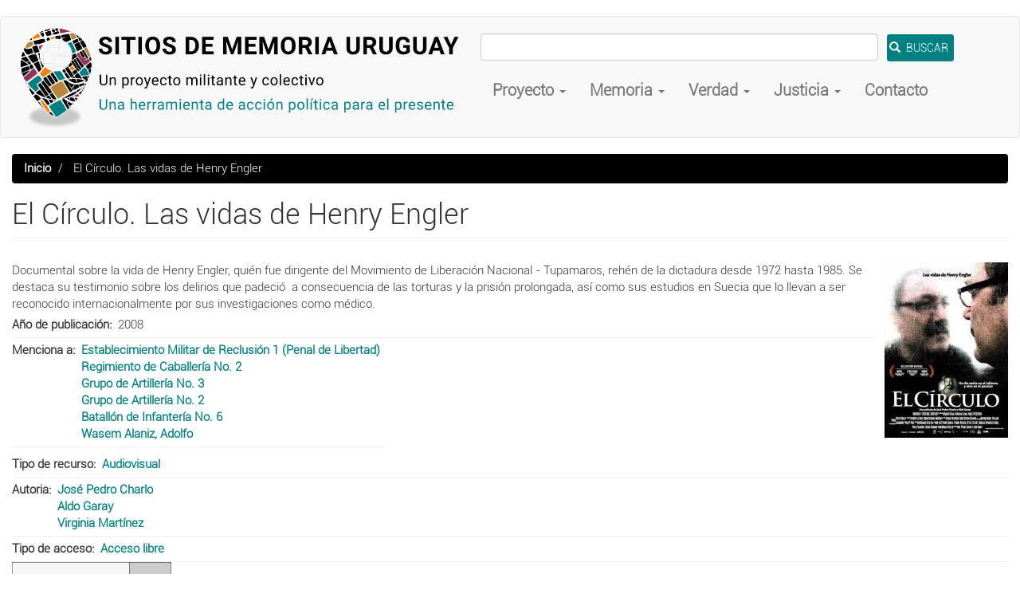

--- FILE ---
content_type: text/html; charset=UTF-8
request_url: https://sitiosdememoria.uy/recurso/288
body_size: 7530
content:
<!DOCTYPE html>
<html  lang="es" dir="ltr" prefix="og: https://ogp.me/ns#">
  <head>
    <meta charset="utf-8" />
<script async src="https://www.googletagmanager.com/gtag/js?id=UA-146599623-1"></script>
<script>window.dataLayer = window.dataLayer || [];function gtag(){dataLayer.push(arguments)};gtag("js", new Date());gtag("set", "developer_id.dMDhkMT", true);gtag("config", "UA-146599623-1", {"groups":"default","anonymize_ip":true,"page_placeholder":"PLACEHOLDER_page_path","allow_ad_personalization_signals":false});gtag("config", "G-46S7EQ7REH", {"groups":"default","page_placeholder":"PLACEHOLDER_page_location","allow_ad_personalization_signals":false});</script>
<meta name="description" content="Documental sobre la vida de Henry Engler, quién fue dirigente del Movimiento de Liberación Nacional - Tupamaros, rehén de la dictadura desde 1972 hasta 1985. Se destaca su testimonio sobre los delirios que padeció  a consecuencia de las torturas y la prisión prolongada, así como sus estudios en Suecia que lo llevan a ser reconocido internacionalmente por sus investigaciones como médico." />
<meta name="keywords" content="Sitios de memoria, Centros clandestinos de detención, cárcel de presos políticos, Centros de detención, dictadura uruguaya, dictadura cívico militar, terrorismo de Estado, causas judiciales, memoria, verdad, justicia, represores" />
<meta name="robots" content="index, follow" />
<link rel="canonical" href="https://sitiosdememoria.uy/recurso/288" />
<link rel="image_src" href="https://sitiosdememoria.uy/sites/default/files/2019-10/po_elcirculo.jpg" />
<meta property="og:image" content="https://sitiosdememoria.uy/sites/default/files/2019-10/po_elcirculo.jpg" />
<meta name="twitter:card" content="summary_large_image" />
<meta name="twitter:description" content="Documental sobre la vida de Henry Engler, quién fue dirigente del Movimiento de Liberación Nacional - Tupamaros, rehén de la dictadura desde 1972 hasta 1985. Se destaca su testimonio sobre los delirios que padeció  a consecuencia de las torturas y la prisión prolongada, así como sus estudios en Suecia que lo llevan a ser reconocido internacionalmente por sus investigaciones como médico." />
<meta name="twitter:title" content="El Círculo. Las vidas de Henry Engler" />
<meta name="twitter:image" content="https://sitiosdememoria.uy/sites/default/files/2019-10/po_elcirculo.jpg" />
<meta name="Generator" content="Drupal 10 (https://www.drupal.org)" />
<meta name="MobileOptimized" content="width" />
<meta name="HandheldFriendly" content="true" />
<meta name="viewport" content="width=device-width, initial-scale=1.0" />
<link rel="icon" href="/themes/contrib/sitiostema/favicon.ico" type="image/vnd.microsoft.icon" />

    <title>El Círculo. Las vidas de Henry Engler | Sitios de Memoria Uruguay</title>
    <link rel="stylesheet" media="all" href="/core/assets/vendor/jquery.ui/themes/base/core.css?t5f1h4" />
<link rel="stylesheet" media="all" href="/core/assets/vendor/jquery.ui/themes/base/controlgroup.css?t5f1h4" />
<link rel="stylesheet" media="all" href="/core/assets/vendor/jquery.ui/themes/base/checkboxradio.css?t5f1h4" />
<link rel="stylesheet" media="all" href="/core/assets/vendor/jquery.ui/themes/base/resizable.css?t5f1h4" />
<link rel="stylesheet" media="all" href="/core/assets/vendor/jquery.ui/themes/base/button.css?t5f1h4" />
<link rel="stylesheet" media="all" href="/core/assets/vendor/jquery.ui/themes/base/dialog.css?t5f1h4" />
<link rel="stylesheet" media="all" href="/core/misc/components/progress.module.css?t5f1h4" />
<link rel="stylesheet" media="all" href="/core/misc/components/ajax-progress.module.css?t5f1h4" />
<link rel="stylesheet" media="all" href="/core/modules/system/css/components/align.module.css?t5f1h4" />
<link rel="stylesheet" media="all" href="/core/modules/system/css/components/fieldgroup.module.css?t5f1h4" />
<link rel="stylesheet" media="all" href="/core/modules/system/css/components/container-inline.module.css?t5f1h4" />
<link rel="stylesheet" media="all" href="/core/modules/system/css/components/clearfix.module.css?t5f1h4" />
<link rel="stylesheet" media="all" href="/core/modules/system/css/components/details.module.css?t5f1h4" />
<link rel="stylesheet" media="all" href="/core/modules/system/css/components/hidden.module.css?t5f1h4" />
<link rel="stylesheet" media="all" href="/core/modules/system/css/components/item-list.module.css?t5f1h4" />
<link rel="stylesheet" media="all" href="/core/modules/system/css/components/js.module.css?t5f1h4" />
<link rel="stylesheet" media="all" href="/core/modules/system/css/components/nowrap.module.css?t5f1h4" />
<link rel="stylesheet" media="all" href="/core/modules/system/css/components/position-container.module.css?t5f1h4" />
<link rel="stylesheet" media="all" href="/core/modules/system/css/components/reset-appearance.module.css?t5f1h4" />
<link rel="stylesheet" media="all" href="/core/modules/system/css/components/resize.module.css?t5f1h4" />
<link rel="stylesheet" media="all" href="/core/modules/system/css/components/system-status-counter.css?t5f1h4" />
<link rel="stylesheet" media="all" href="/core/modules/system/css/components/system-status-report-counters.css?t5f1h4" />
<link rel="stylesheet" media="all" href="/core/modules/system/css/components/system-status-report-general-info.css?t5f1h4" />
<link rel="stylesheet" media="all" href="/core/modules/system/css/components/tablesort.module.css?t5f1h4" />
<link rel="stylesheet" media="all" href="/modules/contrib/jquery_ui/assets/vendor/jquery.ui/themes/base/core.css?t5f1h4" />
<link rel="stylesheet" media="all" href="/core/modules/ckeditor5/css/ckeditor5.dialog.fix.css?t5f1h4" />
<link rel="stylesheet" media="all" href="/core/assets/vendor/jquery.ui/themes/base/theme.css?t5f1h4" />
<link rel="stylesheet" media="all" href="/modules/contrib/colorbox/styles/default/colorbox_style.css?t5f1h4" />
<link rel="stylesheet" media="all" href="/modules/contrib/jquery_ui/assets/vendor/jquery.ui/themes/base/theme.css?t5f1h4" />
<link rel="stylesheet" media="all" href="https://cdn.jsdelivr.net/npm/entreprise7pro-bootstrap@3.4.5/dist/css/bootstrap.css" integrity="sha256-ELMm3N0LFs70wt2mEb6CfdACbbJQfLmVHKLV/edLhNY=" crossorigin="anonymous" />
<link rel="stylesheet" media="all" href="https://cdn.jsdelivr.net/npm/@unicorn-fail/drupal-bootstrap-styles@0.0.2/dist/3.1.1/7.x-3.x/drupal-bootstrap.css" integrity="sha512-ys0R7vWvMqi0PjJvf7827YdAhjeAfzLA3DHX0gE/sPUYqbN/sxO6JFzZLvc/wazhj5utAy7rECg1qXQKIEZOfA==" crossorigin="anonymous" />
<link rel="stylesheet" media="all" href="https://cdn.jsdelivr.net/npm/@unicorn-fail/drupal-bootstrap-styles@0.0.2/dist/3.1.1/8.x-3.x/drupal-bootstrap.css" integrity="sha512-ixuOBF5SPFLXivQ0U4/J9sQbZ7ZjmBzciWMBNUEudf6sUJ6ph2zwkpFkoUrB0oUy37lxP4byyHasSpA4rZJSKg==" crossorigin="anonymous" />
<link rel="stylesheet" media="all" href="https://cdn.jsdelivr.net/npm/@unicorn-fail/drupal-bootstrap-styles@0.0.2/dist/3.2.0/7.x-3.x/drupal-bootstrap.css" integrity="sha512-MiCziWBODHzeWsTWg4TMsfyWWoMltpBKnf5Pf5QUH9CXKIVeGpEsHZZ4NiWaJdgqpDzU/ahNWaW80U1ZX99eKw==" crossorigin="anonymous" />
<link rel="stylesheet" media="all" href="https://cdn.jsdelivr.net/npm/@unicorn-fail/drupal-bootstrap-styles@0.0.2/dist/3.2.0/8.x-3.x/drupal-bootstrap.css" integrity="sha512-US+XMOdYSqB2lE8RSbDjBb/r6eTTAv7ydpztf8B7hIWSlwvzQDdaAGun5M4a6GRjCz+BIZ6G43l+UolR+gfLFQ==" crossorigin="anonymous" />
<link rel="stylesheet" media="all" href="https://cdn.jsdelivr.net/npm/@unicorn-fail/drupal-bootstrap-styles@0.0.2/dist/3.3.1/7.x-3.x/drupal-bootstrap.css" integrity="sha512-3gQUt+MI1o8v7eEveRmZzYx6fsIUJ6bRfBLMaUTzdmNQ/1vTWLpNPf13Tcrf7gQ9iHy9A9QjXKxRGoXEeiQnPA==" crossorigin="anonymous" />
<link rel="stylesheet" media="all" href="https://cdn.jsdelivr.net/npm/@unicorn-fail/drupal-bootstrap-styles@0.0.2/dist/3.3.1/8.x-3.x/drupal-bootstrap.css" integrity="sha512-AwNfHm/YKv4l+2rhi0JPat+4xVObtH6WDxFpUnGXkkNEds3OSnCNBSL9Ygd/jQj1QkmHgod9F5seqLErhbQ6/Q==" crossorigin="anonymous" />
<link rel="stylesheet" media="all" href="https://cdn.jsdelivr.net/npm/@unicorn-fail/drupal-bootstrap-styles@0.0.2/dist/3.4.0/8.x-3.x/drupal-bootstrap.css" integrity="sha512-j4mdyNbQqqp+6Q/HtootpbGoc2ZX0C/ktbXnauPFEz7A457PB6le79qasOBVcrSrOBtGAm0aVU2SOKFzBl6RhA==" crossorigin="anonymous" />
<link rel="stylesheet" media="all" href="/modules/contrib/jquery_ui/assets/vendor/jquery.ui/themes/base/draggable.css?t5f1h4" />
<link rel="stylesheet" media="all" href="/modules/contrib/jquery_ui/assets/vendor/jquery.ui/themes/base/resizable.css?t5f1h4" />
<link rel="stylesheet" media="all" href="/themes/contrib/sitiostema/css/style.css?t5f1h4" />

    
  </head>
  <body class="path-node page-node-type-recurso has-glyphicons">
    <a href="#main-content" class="visually-hidden focusable skip-link">
      Pasar al contenido principal
    </a>
    
      <div class="dialog-off-canvas-main-canvas" data-off-canvas-main-canvas>
              <header class="navbar navbar-default container-fluid" id="navbar" role="banner">
            <div class="navbar-header">
          <div class="region region-navigation">
          <a class="logo navbar-btn pull-left" href="/" title="Inicio" rel="home">
      <img src="/sites/default/files/logo-para-banner.png" alt="Inicio" />
    </a>
        <a class="name navbar-brand" href="/" title="Inicio" rel="home">Sitios de Memoria Uruguay</a>
    
  </div>

                          <button type="button" class="navbar-toggle collapsed" data-toggle="collapse" data-target="#navbar-collapse" aria-expanded="false">
            <span class="sr-only">Toggle navigation</span>
            <span class="icon-bar"></span>
            <span class="icon-bar"></span>
            <span class="icon-bar"></span>
          </button>
              </div>

                    <div id="navbar-collapse" class="navbar-collapse collapse">
            <div class="region region-navigation-collapsible">
    <section class="views-exposed-form block block-views block-views-exposed-filter-blocksaa-page-1 clearfix" data-drupal-selector="views-exposed-form-saa-page-1" id="block-formularioexpuestosaapage-1">
  
    

      <form action="/buscar" method="get" id="views-exposed-form-saa-page-1" accept-charset="UTF-8">
  <div class="form--inline form-inline clearfix">
  <div class="form-item js-form-item form-type-textfield js-form-type-textfield form-item-search-api-fulltext js-form-item-search-api-fulltext form-no-label form-group">
  
  
  <input data-drupal-selector="edit-search-api-fulltext" class="form-text form-control" type="text" id="edit-search-api-fulltext" name="search_api_fulltext" value="" size="30" maxlength="128" />

  
  
  </div>
<div data-drupal-selector="edit-actions" class="form-actions form-group js-form-wrapper form-wrapper" id="edit-actions"><button data-drupal-selector="edit-submit-saa" class="button js-form-submit form-submit btn-primary btn icon-before" type="submit" id="edit-submit-saa" value="BUSCAR"><span class="icon glyphicon glyphicon-search" aria-hidden="true"></span>
BUSCAR</button></div>

</div>

</form>

  </section>

<nav role="navigation" aria-labelledby="block-sitiostema-main-menu-menu" id="block-sitiostema-main-menu">
            
  <h2 class="visually-hidden" id="block-sitiostema-main-menu-menu">Main navigation</h2>
  

        
      <ul class="menu menu--main nav navbar-nav">
                      <li class="expanded dropdown first">
                                                                    <a href="/proyecto" class="dropdown-toggle" data-toggle="dropdown" data-drupal-link-system-path="node/31">Proyecto    <span class="caret"></span></a>
                        <ul class="dropdown-menu">
                      <li class="first">
                                        <a href="/proyecto" data-drupal-link-system-path="node/31">Proyecto</a>
              </li>
                      <li>
                                        <a href="/antecedentes" data-drupal-link-system-path="node/263">Antecedentes</a>
              </li>
                      <li>
                                        <a href="/contexto-historico" data-drupal-link-system-path="node/48">Contexto histórico</a>
              </li>
                      <li>
                                        <a href="/primera-etapa" data-drupal-link-system-path="node/224">Primera etapa</a>
              </li>
                      <li>
                                        <a href="/siguientes-etapas">Siguientes etapas</a>
              </li>
                      <li>
                                        <a href="/colectivo" data-drupal-link-system-path="node/226">Colectivo</a>
              </li>
                      <li>
                                        <a href="/exportar-datos" data-drupal-link-system-path="node/297">Exportar datos</a>
              </li>
                      <li class="last">
                                        <a href="/bitacora" data-drupal-link-system-path="bitacora">Bitácora</a>
              </li>
        </ul>
  
              </li>
                      <li class="expanded dropdown">
                                                                    <a href="/mapa" class="dropdown-toggle" data-toggle="dropdown" data-drupal-link-system-path="mapa">Memoria <span class="caret"></span></a>
                        <ul class="dropdown-menu">
                      <li class="first">
                                        <a href="/mapa" data-drupal-link-system-path="mapa">Mapa</a>
              </li>
                      <li>
                                        <a href="/tabla" data-drupal-link-system-path="tabla">Tabla de lugares (Uruguay)</a>
              </li>
                      <li>
                                        <a href="/hitos" data-drupal-link-system-path="hitos">Hitos</a>
              </li>
                      <li>
                                        <a href="/desaparicion-forzada" data-drupal-link-system-path="desaparicion-forzada">Desaparición forzada</a>
              </li>
                      <li>
                                        <a href="/muertes" data-drupal-link-system-path="muertes">Muertes</a>
              </li>
                      <li>
                                        <a href="/secuestros-y-apropiaciones" data-drupal-link-system-path="secuestros-y-apropiaciones">Secuestros y apropiaciones</a>
              </li>
                      <li class="last">
                                        <a href="/ninos-ninas-adolescentes" data-drupal-link-system-path="ninos-ninas-adolescentes">Niños, niñas y adolescentes</a>
              </li>
        </ul>
  
              </li>
                      <li class="expanded dropdown">
                                                                    <a href="/obras-de-interes" class="dropdown-toggle" data-toggle="dropdown" data-drupal-link-system-path="obras-de-interes">Verdad <span class="caret"></span></a>
                        <ul class="dropdown-menu">
                      <li class="first">
                                        <a href="/obras-de-interes" data-drupal-link-system-path="obras-de-interes">Obras de interés</a>
              </li>
                      <li>
                                        <a href="/prensa" data-drupal-link-system-path="prensa">Prensa</a>
              </li>
                      <li>
                                        <a href="/coleccion" data-drupal-link-system-path="colecciones">Colecciones</a>
              </li>
                      <li class="last">
                                        <a href="/archivos-de-uruguay" data-drupal-link-system-path="node/3197">Archivos de la represión</a>
              </li>
        </ul>
  
              </li>
                      <li class="expanded dropdown">
                                                                    <a href="/causas" class="dropdown-toggle" data-toggle="dropdown" data-drupal-link-system-path="causas">Justicia <span class="caret"></span></a>
                        <ul class="dropdown-menu">
                      <li class="first">
                                        <a href="/causas" data-drupal-link-system-path="causas">Causas judiciales</a>
              </li>
                      <li>
                                        <a href="/organismos-represivos" data-drupal-link-system-path="organismos-represivos">Organismos represivos</a>
              </li>
                      <li class="last">
                                        <a href="/represores" data-drupal-link-system-path="represores">Represores</a>
              </li>
        </ul>
  
              </li>
                      <li class="last">
                                        <a href="/contacto" data-drupal-link-system-path="contact">Contacto</a>
              </li>
        </ul>
  

  </nav>

  </div>

        </div>
                </header>
  
  <div role="main" class="main-container container-fluid js-quickedit-main-content">
    <div class="row">

                              <div class="col-sm-12" role="heading">
              <div class="region region-header">
        <ol class="breadcrumb">
          <li >
                  <a href="/">Inicio</a>
              </li>
          <li  class="active">
                  El Círculo. Las vidas de Henry Engler
              </li>
      </ol>

<div data-drupal-messages-fallback class="hidden"></div>
    <h1 class="page-header">
<span>El Círculo. Las vidas de Henry Engler</span>
</h1>


  </div>

          </div>
              
            
                  <section class="col-sm-12">

                
                                      
                  
                          <a id="main-content"></a>
            <div class="region region-content">
      
<article class="recurso is-promoted full clearfix">

  
    

  
  <div class="content">
    
      <div class="field field--name-field-imagen field--type-image field--label-hidden field--items">
              <div class="field--item">
<a href="https://sitiosdememoria.uy/sites/default/files/styles/full_screen/public/2019-10/po_elcirculo.jpg?itok=G4D_0trs" aria-label="{&quot;alt&quot;:&quot;&quot;}" role="button"  title="El Círculo. Las vidas de Henry Engler" data-colorbox-gallery="gallery-recurso-288-eRx-yLxk_cE" class="colorbox" aria-controls="colorbox-su20UzJYuPg" data-cbox-img-attrs="{&quot;alt&quot;:&quot;&quot;}"><img id="colorbox-su20UzJYuPg" src="/sites/default/files/styles/medium/public/2019-10/po_elcirculo.jpg?itok=OD-52O5g" width="155" height="220" alt="" loading="lazy" class="img-responsive" />

</a>
</div>
          </div>
  
            <div class="field field--name-body field--type-text-with-summary field--label-hidden field--item"><p>Documental sobre la vida de Henry Engler, quién fue dirigente del Movimiento de Liberación Nacional - Tupamaros, rehén de la dictadura desde 1972 hasta 1985. Se destaca su testimonio sobre los delirios que padeció&nbsp; a consecuencia de las torturas y la prisión prolongada, así como sus estudios en Suecia que lo llevan a ser reconocido internacionalmente por sus investigaciones como médico.</p></div>
      
  <div class="field field--name-field-ano-de-publicacion field--type-integer field--label-inline">
    <div class="field--label">Año de publicación</div>
              <div class="field--item">2008</div>
          </div>

  <div class="field field--name-field-tema-principal field--type-entity-reference field--label-inline">
    <div class="field--label">Menciona a</div>
          <div class="field--items">
              <div class="field--item"><a href="/smlg-uysj-01" hreflang="es">Establecimiento Militar de Reclusión 1 (Penal de Libertad)</a></div>
          <div class="field--item"><a href="/smlg-uydu-01" hreflang="es">Regimiento de Caballería No. 2</a></div>
          <div class="field--item"><a href="/smlg-uyta-04" hreflang="es">Grupo de Artillería No. 3</a></div>
          <div class="field--item"><a href="/smlg-uyfs-01" hreflang="es">Grupo de Artillería No. 2</a></div>
          <div class="field--item"><a href="/smlg-uysj-02" hreflang="es">Batallón de Infantería No. 6</a></div>
          <div class="field--item"><a href="/wasem-alaniz-adolfo" hreflang="es">Wasem Alaniz, Adolfo</a></div>
              </div>
      </div>

  <div class="field field--name-field-tipo-de-recurso field--type-entity-reference field--label-inline">
    <div class="field--label">Tipo de recurso</div>
              <div class="field--item"><a href="/taxonomy/term/50" hreflang="es">Audiovisual</a></div>
          </div>

  <div class="field field--name-field-autoria field--type-entity-reference field--label-inline">
    <div class="field--label">Autoria</div>
          <div class="field--items">
              <div class="field--item"><a href="/autoria/jose-pedro-charlo" hreflang="es">José Pedro Charlo</a></div>
          <div class="field--item"><a href="/autoria/aldo-garay" hreflang="es">Aldo Garay</a></div>
          <div class="field--item"><a href="/autoria/virginia-martinez" hreflang="es">Virginia Martínez</a></div>
              </div>
      </div>

  <div class="field field--name-field-tipo-de-acceso field--type-entity-reference field--label-inline">
    <div class="field--label">Tipo de acceso</div>
              <div class="field--item"><a href="/obras-libres" hreflang="es">Acceso libre</a></div>
          </div>

      <div class="field field--name-field-enlace-externo field--type-link field--label-hidden field__items">
              <div class="field__item"><div class="cadalineadescarga"><a href="https://www.retinalatina.org/video/el-circulo/"><img src="/sites/default/files/inline-images/accederarchivo.png"></a></div></div>
          </div>
  
  </div>

</article>

<section id="block-aportardatos" class="block block-block-content block-block-content4fcd393e-2b5e-4692-a80d-c2f20c4ae9a5 clearfix">
  
    

      
            <div class="field field--name-body field--type-text-with-summary field--label-hidden field--item"><div class="aviso-colaborar messages">
<div class="aviso-texto">Este es un proyecto colectivo y colaborativo en construcción. Si encontrás algún error u omisión, hacenos llegar tus comentarios <a href="/contact">AQUÍ</a></div>
</div>
</div>
      
  </section>


  </div>

              </section>

                </div>
  </div>

      <footer class="footer container-fluid" role="contentinfo">
        <div class="region region-footer">
    <section id="block-iniciativaapoya" class="block block-block-content block-block-content27b951bf-bbf9-47dd-8279-ffa95b11992a clearfix">
  
    

      
            <div class="field field--name-body field--type-text-with-summary field--label-hidden field--item"><div class="sociales">
<div class="cada-social"><a href="/contact"><img src="/sites/default/files/inline-images/icono-mail.png"></a></div>

<div class="cada-social"><a href="https://twitter.com/SitiosMemoriaUY" target="_blank"><img src="/sites/default/files/inline-images/icono-tw.png"></a></div>

<div class="cada-social"><a href="https://www.facebook.com/Sitios-de-Memoria-Uruguay-108794010782860/" target="_blank"><img src="/sites/default/files/inline-images/icono-fb.png"></a></div>

<div class="cada-social"><a href="https://www.instagram.com/sitiosdememoriauy" target="_blank"><img src="/sites/default/files/inline-images/icono-ig.png"></a></div>

<div class="cada-social"><a href="https://www.youtube.com/c/SitiosdeMemoriaUruguay" target="_blank"><img src="/sites/default/files/inline-images/icono-yt.png"></a></div>
</div>

<div class="apoyos">
<div class="apoyos-izq">
<p>PARTICIPAMOS DE:</p>

<div class="cada-apoyo"><a href="http://plancondor.org" target="_blank"><img src="/sites/default/files/inline-images/plancondor-logo.png"></a></div>
</div>

<div class="apoyos-der">
<p>APOYAN:</p>

<div class="cada-apoyo"><a href="http://desaparecidos.org.uy" target="_blank"><img src="/sites/default/files/inline-images/famidesa.png"></a></div>

<div class="cada-apoyo"><a href="https://crysol.blogspot.com" target="_blank"><img src="/sites/default/files/inline-images/crysol.png"></a></div>
</div>
</div>
</div>
      
  </section>

<section id="block-licencia" class="block block-block-content block-block-contentc2ff9093-9092-445f-93c7-6fb286cfe445 clearfix">
  
    

      
            <div class="field field--name-body field--type-text-with-summary field--label-hidden field--item"><p style="text-align:center;"><small>Los contenidos de este sitio están publicados bajo la licencia libre Creative Commons - Atribución - Compartir Igual 4.0 Internacional<span style="margin-left:10px;"><a href="http://creativecommons.org/licenses/by-sa/4.0/deed.es" target="_blank"><img alt="Licencia CC BY SA" data-entity-type="file" data-entity-uuid="1dde9042-c45d-4184-bc5b-000d55c72a21" src="/sites/default/files/inline-images/cc-by-sa_1.png" width="80" height="15" loading="lazy"></a></span></small></p></div>
      
  </section>


  </div>

    </footer>
  
  </div>

    
    <script type="application/json" data-drupal-selector="drupal-settings-json">{"path":{"baseUrl":"\/","pathPrefix":"","currentPath":"node\/288","currentPathIsAdmin":false,"isFront":false,"currentLanguage":"es"},"pluralDelimiter":"\u0003","suppressDeprecationErrors":true,"ajaxPageState":{"libraries":"eJxdzFEKwzAMA9ALhfpIwWnckOFFxnFHe_v1Z2X0T3oCFSBmOBuVX8rmkvvokW4ig-Ej_icBaHRLKxRecFCVjXeNG64L7UPo0a_dharvxrrUzoq28IuP1ICmknmwntHXSU9I85whbyo85QtxW0j2","theme":"sitiostema","theme_token":null},"ajaxTrustedUrl":{"\/buscar":true},"colorbox":{"transition":"elastic","speed":350,"opacity":0.85,"slideshow":true,"slideshowAuto":false,"slideshowSpeed":2500,"slideshowStart":"start slideshow","slideshowStop":"stop slideshow","current":"{current} de {total}","previous":"\u00ab","next":"\u00bb","close":"Cerrar","overlayClose":true,"returnFocus":true,"maxWidth":"98%","maxHeight":"98%","initialWidth":"300","initialHeight":"250","fixed":true,"scrolling":true,"mobiledetect":false,"mobiledevicewidth":"480px"},"google_analytics":{"account":"UA-146599623-1","trackOutbound":true,"trackMailto":true,"trackTel":true,"trackDownload":true,"trackDownloadExtensions":"7z|aac|arc|arj|asf|asx|avi|bin|csv|doc(x|m)?|dot(x|m)?|exe|flv|gif|gz|gzip|hqx|jar|jpe?g|js|mp(2|3|4|e?g)|mov(ie)?|msi|msp|pdf|phps|png|ppt(x|m)?|pot(x|m)?|pps(x|m)?|ppam|sld(x|m)?|thmx|qtm?|ra(m|r)?|sea|sit|tar|tgz|torrent|txt|wav|wma|wmv|wpd|xls(x|m|b)?|xlt(x|m)|xlam|xml|z|zip","trackColorbox":true},"bootstrap":{"forms_has_error_value_toggle":1,"modal_animation":1,"modal_backdrop":"true","modal_focus_input":1,"modal_keyboard":1,"modal_select_text":1,"modal_show":1,"modal_size":"","popover_enabled":1,"popover_animation":1,"popover_auto_close":1,"popover_container":"body","popover_content":"","popover_delay":"0","popover_html":0,"popover_placement":"right","popover_selector":"","popover_title":"","popover_trigger":"click","tooltip_enabled":1,"tooltip_animation":1,"tooltip_container":"body","tooltip_delay":"0","tooltip_html":0,"tooltip_placement":"auto left","tooltip_selector":"","tooltip_trigger":"hover"},"user":{"uid":0,"permissionsHash":"66ec7835503c275edf51aca6e5b44a82209baa67eff31b8fe7b3b41d58d68cc0"}}</script>
<script src="/core/assets/vendor/jquery/jquery.min.js?v=3.7.1"></script>
<script src="/core/assets/vendor/underscore/underscore-min.js?v=1.13.7"></script>
<script src="/core/assets/vendor/once/once.min.js?v=1.0.1"></script>
<script src="/sites/default/files/languages/es_Tuby1noH1iMRlijiHCm1FEqhmFJ-8Mt4MdJ2SnwTO2A.js?t5f1h4"></script>
<script src="/core/misc/drupalSettingsLoader.js?v=10.4.7"></script>
<script src="/core/misc/drupal.js?v=10.4.7"></script>
<script src="/core/misc/drupal.init.js?v=10.4.7"></script>
<script src="/core/assets/vendor/jquery.ui/ui/version-min.js?v=10.4.7"></script>
<script src="/core/assets/vendor/jquery.ui/ui/data-min.js?v=10.4.7"></script>
<script src="/core/assets/vendor/jquery.ui/ui/disable-selection-min.js?v=10.4.7"></script>
<script src="/core/assets/vendor/jquery.ui/ui/jquery-patch-min.js?v=10.4.7"></script>
<script src="/core/assets/vendor/jquery.ui/ui/scroll-parent-min.js?v=10.4.7"></script>
<script src="/core/assets/vendor/jquery.ui/ui/unique-id-min.js?v=10.4.7"></script>
<script src="/core/assets/vendor/jquery.ui/ui/focusable-min.js?v=10.4.7"></script>
<script src="/core/assets/vendor/jquery.ui/ui/keycode-min.js?v=10.4.7"></script>
<script src="/core/assets/vendor/jquery.ui/ui/plugin-min.js?v=10.4.7"></script>
<script src="/core/assets/vendor/jquery.ui/ui/widget-min.js?v=10.4.7"></script>
<script src="/core/assets/vendor/jquery.ui/ui/labels-min.js?v=10.4.7"></script>
<script src="/core/assets/vendor/jquery.ui/ui/widgets/controlgroup-min.js?v=10.4.7"></script>
<script src="/core/assets/vendor/jquery.ui/ui/form-reset-mixin-min.js?v=10.4.7"></script>
<script src="/core/assets/vendor/jquery.ui/ui/widgets/mouse-min.js?v=10.4.7"></script>
<script src="/core/assets/vendor/jquery.ui/ui/widgets/checkboxradio-min.js?v=10.4.7"></script>
<script src="/core/assets/vendor/jquery.ui/ui/widgets/draggable-min.js?v=10.4.7"></script>
<script src="/core/assets/vendor/jquery.ui/ui/widgets/resizable-min.js?v=10.4.7"></script>
<script src="/core/assets/vendor/jquery.ui/ui/widgets/button-min.js?v=10.4.7"></script>
<script src="/core/assets/vendor/jquery.ui/ui/widgets/dialog-min.js?v=10.4.7"></script>
<script src="/modules/contrib/jquery_ui/assets/vendor/jquery.ui/ui/version-min.js?v=1.13.2"></script>
<script src="/modules/contrib/jquery_ui/assets/vendor/jquery.ui/ui/data-min.js?v=1.13.2"></script>
<script src="/modules/contrib/jquery_ui/assets/vendor/jquery.ui/ui/disable-selection-min.js?v=1.13.2"></script>
<script src="/modules/contrib/jquery_ui/assets/vendor/jquery.ui/ui/focusable-min.js?v=1.13.2"></script>
<script src="/modules/contrib/jquery_ui/assets/vendor/jquery.ui/ui/form-min.js?v=1.13.2"></script>
<script src="/modules/contrib/jquery_ui/assets/vendor/jquery.ui/ui/ie-min.js?v=1.13.2"></script>
<script src="/modules/contrib/jquery_ui/assets/vendor/jquery.ui/ui/keycode-min.js?v=1.13.2"></script>
<script src="/modules/contrib/jquery_ui/assets/vendor/jquery.ui/ui/labels-min.js?v=1.13.2"></script>
<script src="/modules/contrib/jquery_ui/assets/vendor/jquery.ui/ui/plugin-min.js?v=1.13.2"></script>
<script src="/modules/contrib/jquery_ui/assets/vendor/jquery.ui/ui/safe-active-element-min.js?v=1.13.2"></script>
<script src="/modules/contrib/jquery_ui/assets/vendor/jquery.ui/ui/safe-blur-min.js?v=1.13.2"></script>
<script src="/modules/contrib/jquery_ui/assets/vendor/jquery.ui/ui/scroll-parent-min.js?v=1.13.2"></script>
<script src="/modules/contrib/jquery_ui/assets/vendor/jquery.ui/ui/tabbable-min.js?v=1.13.2"></script>
<script src="/modules/contrib/jquery_ui/assets/vendor/jquery.ui/ui/unique-id-min.js?v=1.13.2"></script>
<script src="/modules/contrib/jquery_ui/assets/vendor/jquery.ui/ui/widget-min.js?v=1.13.2"></script>
<script src="/modules/contrib/jquery_ui/assets/vendor/jquery.ui/ui/widgets/mouse-min.js?v=1.13.2"></script>
<script src="/modules/contrib/jquery_ui/assets/vendor/jquery.ui/ui/position-min.js?v=1.13.2"></script>
<script src="/modules/contrib/jquery_ui/assets/vendor/jquery.ui/ui/widgets/draggable-min.js?v=1.13.2"></script>
<script src="/modules/contrib/jquery_ui/assets/vendor/jquery.ui/ui/widgets/resizable-min.js?v=1.13.2"></script>
<script src="/core/assets/vendor/tabbable/index.umd.min.js?v=6.2.0"></script>
<script src="/core/assets/vendor/tua-body-scroll-lock/tua-bsl.umd.min.js?v=10.4.7"></script>
<script src="/themes/contrib/bootstrap/js/bootstrap-pre-init.js?t5f1h4"></script>
<script src="https://cdn.jsdelivr.net/npm/entreprise7pro-bootstrap@3.4.5/dist/js/bootstrap.js" integrity="sha256-LOiXoKZ2wysQPuIK+KrFj0/gFFms8dpu21l//MOukmw=" crossorigin="anonymous"></script>
<script src="/themes/contrib/bootstrap/js/drupal.bootstrap.js?t5f1h4"></script>
<script src="/themes/contrib/bootstrap/js/attributes.js?t5f1h4"></script>
<script src="/themes/contrib/bootstrap/js/theme.js?t5f1h4"></script>
<script src="/themes/contrib/bootstrap/js/popover.js?t5f1h4"></script>
<script src="/themes/contrib/bootstrap/js/tooltip.js?t5f1h4"></script>
<script src="/modules/contrib/colorbox/js/colorbox.js?v=10.4.7"></script>
<script src="/modules/contrib/colorbox/styles/default/colorbox_style.js?v=10.4.7"></script>
<script src="/libraries/colorbox/jquery.colorbox-min.js?v=10.4.7"></script>
<script src="/modules/contrib/colorbox_inline/js/colorbox_inline.js?t5f1h4"></script>
<script src="/core/misc/progress.js?v=10.4.7"></script>
<script src="/themes/contrib/bootstrap/js/misc/progress.js?t5f1h4"></script>
<script src="/core/assets/vendor/loadjs/loadjs.min.js?v=4.3.0"></script>
<script src="/core/misc/debounce.js?v=10.4.7"></script>
<script src="/core/misc/announce.js?v=10.4.7"></script>
<script src="/core/misc/message.js?v=10.4.7"></script>
<script src="/themes/contrib/bootstrap/js/misc/message.js?t5f1h4"></script>
<script src="/core/misc/ajax.js?v=10.4.7"></script>
<script src="/themes/contrib/bootstrap/js/misc/ajax.js?t5f1h4"></script>
<script src="/core/misc/displace.js?v=10.4.7"></script>
<script src="/core/misc/jquery.tabbable.shim.js?v=10.4.7"></script>
<script src="/core/misc/position.js?v=10.4.7"></script>
<script src="/themes/contrib/bootstrap/js/modal.js?t5f1h4"></script>
<script src="/themes/contrib/bootstrap/js/dialog.js?t5f1h4"></script>
<script src="/themes/contrib/bootstrap/js/modal.jquery.ui.bridge.js?t5f1h4"></script>
<script src="/core/misc/dialog/dialog-deprecation.js?v=10.4.7"></script>
<script src="/core/misc/dialog/dialog.js?v=10.4.7"></script>
<script src="/core/misc/dialog/dialog.position.js?v=10.4.7"></script>
<script src="/core/misc/dialog/dialog.ajax.js?v=10.4.7"></script>
<script src="/themes/contrib/bootstrap/js/misc/dialog.ajax.js?t5f1h4"></script>
<script src="/modules/contrib/google_analytics/js/google_analytics.js?v=10.4.7"></script>

  <script defer src="https://static.cloudflareinsights.com/beacon.min.js/vcd15cbe7772f49c399c6a5babf22c1241717689176015" integrity="sha512-ZpsOmlRQV6y907TI0dKBHq9Md29nnaEIPlkf84rnaERnq6zvWvPUqr2ft8M1aS28oN72PdrCzSjY4U6VaAw1EQ==" data-cf-beacon='{"version":"2024.11.0","token":"29a36de514df4ec8a133164ddf54887f","r":1,"server_timing":{"name":{"cfCacheStatus":true,"cfEdge":true,"cfExtPri":true,"cfL4":true,"cfOrigin":true,"cfSpeedBrain":true},"location_startswith":null}}' crossorigin="anonymous"></script>
</body>
</html>


--- FILE ---
content_type: text/css; charset=utf-8
request_url: https://cdn.jsdelivr.net/npm/@unicorn-fail/drupal-bootstrap-styles@0.0.2/dist/3.3.1/8.x-3.x/drupal-bootstrap.css
body_size: 3444
content:
/**
 * Alert styling.
 */
.alert-sm {
  padding: 5px 10px;
}
.alert a {
  font-weight: bold;
}
.alert-success a,
.alert-success a:hover,
.alert-success a:focus {
  color: #2b542c;
}
.alert-info a,
.alert-info a:hover,
.alert-info a:focus {
  color: #245269;
}
.alert-warning a,
.alert-warning a:hover,
.alert-warning a:focus {
  color: #66512c;
}
.alert-danger a,
.alert-danger a:hover,
.alert-danger a:focus {
  color: #843534;
}
/**
 * AJAX (throbber) styling.
 */
@keyframes glyphicon-spin {
  0% {
    transform: rotate(0deg);
  }
  100% {
    transform: rotate(359deg);
  }
}
.glyphicon-spin {
  display: inline-block;
  animation: glyphicon-spin 1s infinite linear;
}
a .glyphicon-spin {
  display: inline-block;
  text-decoration: none;
}
html.js .btn .ajax-throbber {
  margin-left: 0.5em;
  margin-right: -0.25em;
}
html.js .form-item .input-group-addon .glyphicon {
  color: #777777;
  opacity: 0.5;
  transition: 150ms color, 150ms opacity;
}
html.js .form-item .input-group-addon .glyphicon.glyphicon-spin {
  color: #337ab7;
  opacity: 1;
}
html.js .form-item .input-group-addon .input-group-addon {
  background-color: #ffffff;
}
html.js .ajax-new-content:empty {
  display: none !important;
}
/**
 * @file
 * Visual styles for fields.
 */
.field--label {
  font-weight: bold;
}
.field--label-inline .field--label,
.field--label-inline .field--items {
  float: left;
  /*LTR*/
}
.field--label-inline .field--label,
.field--label-inline > .field--item,
.field--label-inline .field--items {
  padding-right: 0.5em;
}
[dir="rtl"] .field--label-inline .field--label,
[dir="rtl"] .field--label-inline .field--items {
  padding-left: 0.5em;
  padding-right: 0;
  float: right;
  /*RTL*/
}
.field--label-inline .field--label::after {
  content: ':';
}
/**
 * File (and Image Widget) styles.
 */
.file {
  display: table;
  font-size: 75%;
  font-weight: 700;
  margin: 5px 0;
  width: 100%;
}
.file > span {
  background: #fff;
  color: #337ab7;
  border-bottom: 1px solid #ccc;
  border-top: 1px solid #ccc;
}
.file > span:first-child {
  border-left: 1px solid #ccc;
}
.file > span:last-child {
  border-right: 1px solid #ccc;
}
.file > .tabledrag-changed {
  background: #fcf8e3;
  border-radius: 0;
  color: #8a6d3b;
  display: table-cell;
  padding: 0 1em;
  top: 0;
  vertical-align: middle;
  border-left: 1px solid inherit;
}
.file > .tabledrag-changed,
.file > .tabledrag-changed:last-child {
  border: 1px solid #f7e1b5;
}
.file-icon {
  display: table-cell;
  font-size: 150%;
  padding: 0.25em 0.5em;
  text-align: center;
  vertical-align: middle;
}
.file-link {
  display: table-cell;
  vertical-align: middle;
  width: 100%;
}
.file-link a,
.file-link a:hover,
.file-link a:focus,
.file-link a:active {
  color: inherit;
}
.file-size {
  display: table-cell;
  padding: 0 1em;
  text-align: right;
  white-space: pre;
  vertical-align: middle;
}
.image-widget.row {
  overflow: hidden;
}
/**
 * Filter styles.
 */
.filter-wrapper {
  background-color: #fff;
  border: 1px solid #ddd;
  border-top: 0;
  border-radius: 0 0 4px 4px;
  box-shadow: 0 1px 1px rgba(0, 0, 0, 0.05);
  margin-bottom: 0;
  padding: 10px;
  height: 51px;
}
.filter-help {
  float: right;
  line-height: 1;
  margin: 0.5em 0 0;
}
.nav.nav-tabs.filter-formats {
  margin-bottom: 15px;
}
/**
 * Form styles.
 */
table .checkbox.form-no-label,
table .radio.form-no-label {
  margin-bottom: 0;
  margin-top: 0;
}
.select-wrapper {
  display: inline-block;
  position: relative;
  width: 100%;
}
.form-inline .select-wrapper {
  width: auto;
}
.input-group .select-wrapper {
  display: table-cell;
}
.input-group .select-wrapper:first-child .form-control:first-child {
  border-bottom-left-radius: 4px;
  border-top-left-radius: 4px;
}
.input-group .select-wrapper:last-child .form-control:first-child {
  border-bottom-right-radius: 4px;
  border-top-right-radius: 4px;
}
.select-wrapper select {
  -webkit-appearance: none;
  -moz-appearance: none;
  appearance: none;
  line-height: 1;
  padding-right: 2em;
}
.select-wrapper select::-ms-expand {
  opacity: 0;
}
.select-wrapper:after {
  color: #337ab7;
  content: '▼';
  font-style: normal;
  font-weight: 400;
  line-height: 1;
  margin-top: -0.5em;
  padding-right: 0.5em;
  pointer-events: none;
  position: absolute;
  right: 0;
  top: 50%;
  z-index: 10;
}
.has-glyphicons .select-wrapper:after {
  -webkit-font-smoothing: antialiased;
  -moz-osx-font-smoothing: grayscale;
  content: '\e114';
  display: inline-block;
  font-family: 'Glyphicons Halflings';
}
.has-error .select-wrapper:after {
  color: #a94442;
}
.has-success .select-wrapper:after {
  color: #3c763d;
}
.has-warning .select-wrapper:after {
  color: #8a6d3b;
}
.form-required:after {
  background-image: url([data-uri]);
  background-size: 10px 7px;
  content: "";
  display: inline-block;
  vertical-align: super;
  line-height: 1;
  height: 7px;
  width: 10px;
}
.form-actions .btn,
.form-actions .btn-group {
  margin-right: 10px;
}
.form-actions .btn-group .btn {
  margin-right: 0;
}
/**
 * Icon styles.
 */
a.icon-before .glyphicon,
a .glyphicon.icon-before {
  margin-right: 0.25em;
}
a.icon-after .glyphicon,
a .glyphicon.icon-after {
  margin-left: 0.25em;
}
.btn.icon-before .glyphicon,
.btn .glyphicon.icon-before {
  margin-left: -0.25em;
  margin-right: 0.25em;
}
.btn.icon-after .glyphicon,
.btn .glyphicon.icon-after {
  margin-left: 0.25em;
  margin-right: -0.25em;
}
/**
 * Navbar styling.
 */
body {
  position: relative;
}
body.navbar-is-static-top {
  margin-top: 0;
}
body.navbar-is-fixed-top {
  margin-top: 65px;
}
body.navbar-is-fixed-bottom {
  padding-bottom: 65px;
}
@media screen and (min-width: 768px) {
  body {
    margin-top: 15px;
  }
}
@media screen and (max-width: 767px) {
  body.toolbar-vertical.navbar-is-fixed-top .toolbar-bar,
  body.toolbar-vertical.navbar-is-fixed-bottom .toolbar-bar {
    position: fixed;
  }
  body.toolbar-vertical.navbar-is-fixed-top header,
  body.toolbar-vertical.navbar-is-fixed-bottom header {
    z-index: 500;
  }
  body.toolbar-vertical.navbar-is-fixed-top header {
    top: 39px;
  }
}
@media screen and (min-width: 768px) {
  .navbar.container {
    max-width: 720px;
  }
}
@media screen and (min-width: 992px) {
  .navbar.container {
    max-width: 940px;
  }
}
@media screen and (min-width: 1200px) {
  .navbar.container {
    max-width: 1140px;
  }
}
.navbar .logo {
  margin-right: -15px;
  padding-left: 15px;
  padding-right: 15px;
}
@media screen and (min-width: 768px) {
  .navbar .logo {
    margin-right: 0;
    padding-left: 0;
  }
}
/**
 * Node styling.
 */
.is-unpublished {
  background-color: #fff4f4;
}
.node-preview-container {
  margin-top: -15px;
}
.node-preview-form-select {
  padding: 15px;
}
/**
 * Panel styling.
 */
.panel-title {
  display: block;
  margin: -10px -15px;
  padding: 10px 15px;
}
.panel-title,
.panel-title:hover,
.panel-title:focus,
.panel-title:hover:focus {
  color: inherit;
}
.panel-title:focus,
.panel-title:hover {
  text-decoration: none;
}
/**
 * Progress bar styles.
 */
.progress-wrapper {
  margin-bottom: 15px;
}
.progress-wrapper:last-child .progress {
  margin-bottom: 5px;
}
.progress-wrapper .message {
  font-weight: 700;
  margin-bottom: 5px;
}
.progress-wrapper .percentage,
.progress-wrapper .progress-label {
  font-size: 12px;
}
.progress-wrapper .progress-bar {
  min-width: 2em;
}
/**
 * Table drag styles.
 */
.tabledrag-toggle-weight {
  float: right;
  margin: 1px 2px 1px 10px;
}
.tabledrag-changed-warning {
  margin: 0;
  overflow: hidden;
}
.tabledrag-handle {
  color: #777777;
  cursor: move;
  float: left;
  font-size: 125%;
  line-height: 1;
  margin: -10px 0 0 -10px;
  padding: 10px;
}
.tabledrag-handle:hover,
.tabledrag-handle:focus {
  color: #337ab7;
}
.indentation {
  float: left;
  /* LTR */
  height: 1.7em;
  margin: -0.4em 0.2em -0.4em -0.4em;
  /* LTR */
  padding: 0.42em 0 0.42em 0.6em;
  /* LTR */
  width: 20px;
}
[dir="rtl"] .indentation {
  float: right;
  margin: -0.4em -0.4em -0.4em 0.2em;
  padding: 0.42em 0.6em 0.42em 0;
}
/**
 * Tabs and local action styles.
 */
.local-actions {
  margin: 10px 0 10px -5px;
}
.tabs--secondary {
  margin: 10px 0 5px;
}
/**
 * Missing Bootstrap 2 tab styling.
 * @see http://stackoverflow.com/questions/18432577/stacked-tabs-in-bootstrap-3
 * @see http://bootply.com/74926
 */
.tabbable {
  margin-bottom: 20px;
}
.tabs-below > .nav-tabs,
.tabs-left > .nav-tabs,
.tabs-right > .nav-tabs {
  border-bottom: 0;
}
.tabs-below > .nav-tabs .summary,
.tabs-left > .nav-tabs .summary,
.tabs-right > .nav-tabs .summary {
  color: #777777;
  font-size: 12px;
}
.tab-pane > .panel-heading {
  display: none;
}
.tab-content > .active {
  display: block;
}
.tabs-below > .nav-tabs {
  border-top: 1px solid #ddd;
}
.tabs-below > .nav-tabs > li {
  margin-top: -1px;
  margin-bottom: 0;
}
.tabs-below > .nav-tabs > li > a {
  border-radius: 0 0 4px 4px;
}
.tabs-below > .nav-tabs > li > a:hover,
.tabs-below > .nav-tabs > li > a:focus {
  border-top-color: #ddd;
  border-bottom-color: transparent;
}
.tabs-below > .nav-tabs > .active > a,
.tabs-below > .nav-tabs > .active > a:hover,
.tabs-below > .nav-tabs > .active > a:focus {
  border-color: transparent #ddd #ddd #ddd;
}
.tabs-left > .nav-tabs,
.tabs-right > .nav-tabs {
  padding-bottom: 20px;
  width: 220px;
}
.tabs-left > .nav-tabs > li,
.tabs-right > .nav-tabs > li {
  float: none;
}
.tabs-left > .nav-tabs > li:focus,
.tabs-right > .nav-tabs > li:focus {
  outline: 0;
}
.tabs-left > .nav-tabs > li > a,
.tabs-right > .nav-tabs > li > a {
  margin-right: 0;
  margin-bottom: 3px;
}
.tabs-left > .nav-tabs > li > a:focus,
.tabs-right > .nav-tabs > li > a:focus {
  outline: 0;
}
.tabs-left > .tab-content,
.tabs-right > .tab-content {
  border-radius: 0 4px 4px 4px;
  border: 1px solid #ddd;
  box-shadow: 0 1px 1px rgba(0, 0, 0, 0.05);
  overflow: hidden;
  padding: 10px 15px;
}
.tabs-left > .nav-tabs {
  float: left;
  margin-right: -1px;
}
.tabs-left > .nav-tabs > li > a {
  border-radius: 4px 0 0 4px;
}
.tabs-left > .nav-tabs > li > a:hover,
.tabs-left > .nav-tabs > li > a:focus {
  border-color: #eeeeee #ddd #eeeeee #eeeeee;
}
.tabs-left > .nav-tabs > .active > a,
.tabs-left > .nav-tabs > .active > a:hover,
.tabs-left > .nav-tabs > .active > a:focus {
  border-color: #ddd transparent #ddd #ddd;
  box-shadow: -1px 1px 1px rgba(0, 0, 0, 0.05);
}
.tabs-right > .nav-tabs {
  float: right;
  margin-left: -1px;
}
.tabs-right > .nav-tabs > li > a {
  border-radius: 0 4px 4px 0;
}
.tabs-right > .nav-tabs > li > a:hover,
.tabs-right > .nav-tabs > li > a:focus {
  border-color: #eeeeee #eeeeee #eeeeee #ddd;
  box-shadow: 1px 1px 1px rgba(0, 0, 0, 0.05);
}
.tabs-right > .nav-tabs > .active > a,
.tabs-right > .nav-tabs > .active > a:hover,
.tabs-right > .nav-tabs > .active > a:focus {
  border-color: #ddd #ddd #ddd transparent;
}
/**
 * Toolbar module styling.
 */
body.toolbar-fixed .toolbar-oriented .toolbar-bar {
  z-index: 1031;
}
body.toolbar-fixed .navbar-fixed-top {
  top: 39px;
}
body.toolbar-fixed.toolbar-horizontal.toolbar-tray-open .navbar-fixed-top {
  top: 79px;
}
body.toolbar-fixed.toolbar-vertical.toolbar-tray-open .navbar-fixed-top {
  left: 240px;
}
body.toolbar-fixed.toolbar-vertical.toolbar-tray-open.toolbar-fixed {
  margin-left: 240px;
}
body.toolbar-fixed.toolbar-vertical.toolbar-tray-open.toolbar-fixed .toolbar-tray {
  padding-bottom: 40px;
}
body.toolbar-fixed.toolbar-vertical.toolbar-tray-open.toolbar-fixed .toolbar-tray,
body.toolbar-fixed.toolbar-vertical.toolbar-tray-open.toolbar-fixed .toolbar-tray > .toolbar-lining:before {
  width: 240px;
}
body.toolbar-loading {
  margin-top: 0;
}
body.toolbar-loading.toolbar {
  margin-bottom: 15px;
}
/**
 * jQuery UI autocomplete widget style overrides.
 *
 * @todo Remove once jQuery UI is no longer used?
 */
.ui-autocomplete {
  background: #fff;
  background-clip: padding-box;
  border: 1px solid #ccc;
  border: 1px solid rgba(0, 0, 0, 0.15);
  border-radius: 4px;
  box-shadow: 0 6px 12px rgba(0, 0, 0, 0.175);
  color: inherit;
  font-family: "Helvetica Neue", Helvetica, Arial, sans-serif;
  font-size: 14px;
  list-style: none;
  min-width: 160px;
  padding: 5px 0;
  text-align: left;
  z-index: 1000;
}
.ui-autocomplete .ui-menu-item {
  border: 0;
  border-radius: 0;
  clear: both;
  color: #333333;
  cursor: pointer;
  display: block;
  font-weight: normal;
  line-height: 1.42857143;
  margin: 0;
  outline: 0;
  padding: 3px 20px;
  text-decoration: none;
  white-space: nowrap;
}
.ui-autocomplete .ui-menu-item.ui-state-hover {
  background: #f5f5f5;
  color: #262626;
}
.ui-autocomplete .ui-menu-item.ui-state-active,
.ui-autocomplete .ui-menu-item.ui-state-focus {
  background: #337ab7;
  color: #fff;
}
ol,
ul {
  padding-left: 1.5em;
}
.popover ol:last-child,
.popover ul:last-child {
  margin-bottom: 0;
}
.page-header {
  margin-top: 0;
}
.footer {
  margin-top: 45px;
  padding-top: 35px;
  padding-bottom: 36px;
  border-top: 1px solid #E5E5E5;
}
p:last-child,
.form-group:last-child,
.panel:last-child {
  margin-bottom: 0;
}
.region-help > .glyphicon {
  font-size: 18px;
  float: left;
  margin: -0.05em 0.5em 0 0;
}
.region-help .block {
  overflow: hidden;
}
.help-block,
.control-group .help-inline {
  color: #777777;
  font-size: 12px;
  margin: 5px 0 10px;
  padding: 0;
}
.help-block:first-child,
.control-group .help-inline:first-child {
  margin-top: 0;
}
